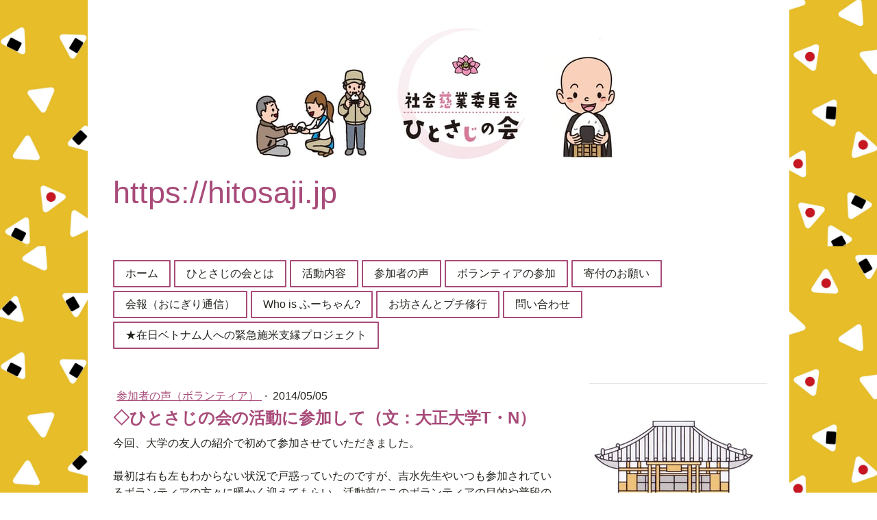

--- FILE ---
content_type: text/html; charset=UTF-8
request_url: https://www.hitosaji.jp/2014/05/05/%E3%81%B2%E3%81%A8%E3%81%95%E3%81%98%E3%81%AE%E4%BC%9A%E3%81%AE%E6%B4%BB%E5%8B%95%E3%81%AB%E5%8F%82%E5%8A%A0%E3%81%97%E3%81%A6-%E6%96%87-%E5%A4%A7%E6%AD%A3%E5%A4%A7%E5%AD%A6t-n/
body_size: 14570
content:
<!DOCTYPE html>
<html lang="ja-JP"><head>
    <meta charset="utf-8"/>
    <link rel="dns-prefetch preconnect" href="https://u.jimcdn.com/" crossorigin="anonymous"/>
<link rel="dns-prefetch preconnect" href="https://assets.jimstatic.com/" crossorigin="anonymous"/>
<link rel="dns-prefetch preconnect" href="https://image.jimcdn.com" crossorigin="anonymous"/>
<link rel="dns-prefetch preconnect" href="https://fonts.jimstatic.com" crossorigin="anonymous"/>
<meta name="viewport" content="width=device-width, initial-scale=1"/>
<meta http-equiv="X-UA-Compatible" content="IE=edge"/>
<meta name="description" content=""/>
<meta name="robots" content="index, follow, archive"/>
<meta property="st:section" content=""/>
<meta name="generator" content="Jimdo Creator"/>
<meta name="twitter:title" content="◇ひとさじの会の活動に参加して（文：大正大学T・N）"/>
<meta name="twitter:description" content="今回、大学の友人の紹介で初めて参加させていただきました。 最初は右も左もわからない状況で戸惑っていたのですが、吉水先生やいつも参加されているボランティアの方々に暖かく迎えてもらい、活動前にこのボランティアの目的や普段の活動の様子を丁寧に教えていただいたおかげで、ボランティアスタッフの一員としての自覚が芽生え責任を持って活動できました。 吉水先生、ボランティアの皆さんありがとうございました。 私は、山谷地区を担当しました。 印象的だったのは、路上生活者の方々が私達とコミュニケーションをするときに申し訳なさそうに対応する人が多かったのが印象的でした。 おにぎりを配ると『ありがとうございます』と頭を下げる人が多く、希望者制の薬を配るときもこちらから体調に関する質問をすることで申し訳なさそうに薬が必要だと申し出るといったながれがほとんどでした。 この出来事から路上生活者の方々は、私たちよりも世間に気を遣って生きているのではないかと感じました。 メディアでの報道から路上生活者の支援は、食料や服を配るだけだと思っていましたが、今回の活動を通じて本当に必要なのは路上生活者の方ひとりひとりとコミュニケーションをとりその人に合った、支援のかたちに結びつけることが大切だと肌で感じました。 次にボランティアに参加する際には、ちょっとした仕草や顔の表情を見逃さず、支援まではいかなくても、コミュニケーションを通じて気軽に路上生活者の方の思いが吐けるような環境にできたらと思います。"/>
<meta name="twitter:card" content="summary_large_image"/>
<meta property="og:url" content="https://www.hitosaji.jp/2014/05/05/%E3%81%B2%E3%81%A8%E3%81%95%E3%81%98%E3%81%AE%E4%BC%9A%E3%81%AE%E6%B4%BB%E5%8B%95%E3%81%AB%E5%8F%82%E5%8A%A0%E3%81%97%E3%81%A6-%E6%96%87-%E5%A4%A7%E6%AD%A3%E5%A4%A7%E5%AD%A6t-n/"/>
<meta property="og:title" content="◇ひとさじの会の活動に参加して（文：大正大学T・N）"/>
<meta property="og:description" content="今回、大学の友人の紹介で初めて参加させていただきました。 最初は右も左もわからない状況で戸惑っていたのですが、吉水先生やいつも参加されているボランティアの方々に暖かく迎えてもらい、活動前にこのボランティアの目的や普段の活動の様子を丁寧に教えていただいたおかげで、ボランティアスタッフの一員としての自覚が芽生え責任を持って活動できました。 吉水先生、ボランティアの皆さんありがとうございました。 私は、山谷地区を担当しました。 印象的だったのは、路上生活者の方々が私達とコミュニケーションをするときに申し訳なさそうに対応する人が多かったのが印象的でした。 おにぎりを配ると『ありがとうございます』と頭を下げる人が多く、希望者制の薬を配るときもこちらから体調に関する質問をすることで申し訳なさそうに薬が必要だと申し出るといったながれがほとんどでした。 この出来事から路上生活者の方々は、私たちよりも世間に気を遣って生きているのではないかと感じました。 メディアでの報道から路上生活者の支援は、食料や服を配るだけだと思っていましたが、今回の活動を通じて本当に必要なのは路上生活者の方ひとりひとりとコミュニケーションをとりその人に合った、支援のかたちに結びつけることが大切だと肌で感じました。 次にボランティアに参加する際には、ちょっとした仕草や顔の表情を見逃さず、支援まではいかなくても、コミュニケーションを通じて気軽に路上生活者の方の思いが吐けるような環境にできたらと思います。"/>
<meta property="og:type" content="article"/>
<meta property="og:locale" content="ja_JP"/>
<meta property="og:site_name" content="hitosajinokai ページ！"/>
<meta name="twitter:image" content="https://image.jimcdn.com/cdn-cgi/image//app/cms/storage/image/path/s2668e774aa903a7f/backgroundarea/ie8b1213ebf6c4c47/version/1569563500/image.jpg"/>
<meta property="og:image" content="https://image.jimcdn.com/cdn-cgi/image//app/cms/storage/image/path/s2668e774aa903a7f/backgroundarea/ie8b1213ebf6c4c47/version/1569563500/image.jpg"/>
<meta property="og:image:width" content="2000"/>
<meta property="og:image:height" content="1500"/>
<meta property="og:image:secure_url" content="https://image.jimcdn.com/cdn-cgi/image//app/cms/storage/image/path/s2668e774aa903a7f/backgroundarea/ie8b1213ebf6c4c47/version/1569563500/image.jpg"/>
<meta property="article:published_time" content="2014-05-05 10:33:00"/><title>◇ひとさじの会の活動に参加して（文：大正大学T・N） - hitosajinokai ページ！</title>
<link rel="icon" type="image/png" href="[data-uri]"/>
    <link rel="alternate" type="application/rss+xml" title="ブログ" href="https://www.hitosaji.jp/rss/blog"/>    
<link rel="canonical" href="https://www.hitosaji.jp/2014/05/05/ひとさじの会の活動に参加して-文-大正大学t-n/"/>

        <script src="https://assets.jimstatic.com/ckies.js.865e7e29143a563466bd.js"></script>

        <script src="https://assets.jimstatic.com/cookieControl.js.05068c522913fc506a64.js"></script>
    <script>window.CookieControlSet.setToNormal();</script>

    <style>html,body{margin:0}.hidden{display:none}.n{padding:5px}#cc-website-title a {text-decoration: none}.cc-m-image-align-1{text-align:left}.cc-m-image-align-2{text-align:right}.cc-m-image-align-3{text-align:center}</style>

        <link href="https://u.jimcdn.com/cms/o/s2668e774aa903a7f/layout/dm_210f735c306e15217b01874aabab0f96/css/layout.css?t=1580059273" rel="stylesheet" type="text/css" id="jimdo_layout_css"/>
<script>     /* <![CDATA[ */     /*!  loadCss [c]2014 @scottjehl, Filament Group, Inc.  Licensed MIT */     window.loadCSS = window.loadCss = function(e,n,t){var r,l=window.document,a=l.createElement("link");if(n)r=n;else{var i=(l.body||l.getElementsByTagName("head")[0]).childNodes;r=i[i.length-1]}var o=l.styleSheets;a.rel="stylesheet",a.href=e,a.media="only x",r.parentNode.insertBefore(a,n?r:r.nextSibling);var d=function(e){for(var n=a.href,t=o.length;t--;)if(o[t].href===n)return e.call(a);setTimeout(function(){d(e)})};return a.onloadcssdefined=d,d(function(){a.media=t||"all"}),a};     window.onloadCSS = function(n,o){n.onload=function(){n.onload=null,o&&o.call(n)},"isApplicationInstalled"in navigator&&"onloadcssdefined"in n&&n.onloadcssdefined(o)}     /* ]]> */ </script>     <script>
// <![CDATA[
onloadCSS(loadCss('https://assets.jimstatic.com/web.css.0732c147b7adfbb7c932a67d78765812.css') , function() {
    this.id = 'jimdo_web_css';
});
// ]]>
</script>
<link href="https://assets.jimstatic.com/web.css.0732c147b7adfbb7c932a67d78765812.css" rel="preload" as="style"/>
<noscript>
<link href="https://assets.jimstatic.com/web.css.0732c147b7adfbb7c932a67d78765812.css" rel="stylesheet"/>
</noscript>
    <script>
    //<![CDATA[
        var jimdoData = {"isTestserver":false,"isLcJimdoCom":false,"isJimdoHelpCenter":false,"isProtectedPage":false,"cstok":"52b10f8e80f130b703767ab7835860e62e3e8b3b","cacheJsKey":"0ba5092ae053dfe2d8f882d5bc69346e6cd6ba39","cacheCssKey":"0ba5092ae053dfe2d8f882d5bc69346e6cd6ba39","cdnUrl":"https:\/\/assets.jimstatic.com\/","minUrl":"https:\/\/assets.jimstatic.com\/app\/cdn\/min\/file\/","authUrl":"https:\/\/a.jimdo.com\/","webPath":"https:\/\/www.hitosaji.jp\/","appUrl":"https:\/\/a.jimdo.com\/","cmsLanguage":"ja_JP","isFreePackage":false,"mobile":false,"isDevkitTemplateUsed":true,"isTemplateResponsive":true,"websiteId":"s2668e774aa903a7f","pageId":1674697650,"packageId":2,"shop":{"deliveryTimeTexts":{"1":"\u304a\u5c4a\u3051\u65e5\u6570\uff1a1~3\u65e5","2":"\u304a\u5c4a\u3051\u65e5\u6570\uff1a3~5\u65e5","3":"\u304a\u5c4a\u3051\u65e5\u6570\uff1a5~8\u65e5"},"checkoutButtonText":"\u8cfc\u5165","isReady":false,"currencyFormat":{"pattern":"\u00a4#,##0","convertedPattern":"$#,##0","symbols":{"GROUPING_SEPARATOR":",","DECIMAL_SEPARATOR":".","CURRENCY_SYMBOL":"\uffe5"}},"currencyLocale":"ja_JP"},"tr":{"gmap":{"searchNotFound":"\u5165\u529b\u3055\u308c\u305f\u4f4f\u6240\u306f\u5b58\u5728\u3057\u306a\u3044\u304b\u3001\u898b\u3064\u3051\u308b\u3053\u3068\u304c\u3067\u304d\u307e\u305b\u3093\u3067\u3057\u305f\u3002","routeNotFound":"\u30eb\u30fc\u30c8\u304c\u8a08\u7b97\u3067\u304d\u307e\u305b\u3093\u3067\u3057\u305f\u3002\u76ee\u7684\u5730\u304c\u9060\u3059\u304e\u308b\u304b\u660e\u78ba\u3067\u306f\u306a\u3044\u53ef\u80fd\u6027\u304c\u3042\u308a\u307e\u3059\u3002"},"shop":{"checkoutSubmit":{"next":"\u6b21\u3078","wait":"\u304a\u5f85\u3061\u304f\u3060\u3055\u3044"},"paypalError":"\u30a8\u30e9\u30fc\u304c\u767a\u751f\u3057\u307e\u3057\u305f\u3002\u518d\u5ea6\u304a\u8a66\u3057\u304f\u3060\u3055\u3044\u3002","cartBar":"\u30b7\u30e7\u30c3\u30d4\u30f3\u30b0\u30ab\u30fc\u30c8\u3092\u78ba\u8a8d","maintenance":"\u7533\u3057\u8a33\u3054\u3056\u3044\u307e\u305b\u3093\u3001\u30e1\u30f3\u30c6\u30ca\u30f3\u30b9\u4e2d\u306e\u305f\u3081\u4e00\u6642\u7684\u306b\u30b7\u30e7\u30c3\u30d7\u304c\u5229\u7528\u3067\u304d\u307e\u305b\u3093\u3002\u3054\u8ff7\u60d1\u3092\u304a\u304b\u3051\u3057\u7533\u3057\u8a33\u3054\u3056\u3044\u307e\u305b\u3093\u304c\u3001\u304a\u6642\u9593\u3092\u3042\u3051\u3066\u518d\u5ea6\u304a\u8a66\u3057\u304f\u3060\u3055\u3044\u3002","addToCartOverlay":{"productInsertedText":"\u30ab\u30fc\u30c8\u306b\u5546\u54c1\u304c\u8ffd\u52a0\u3055\u308c\u307e\u3057\u305f","continueShoppingText":"\u8cb7\u3044\u7269\u3092\u7d9a\u3051\u308b","reloadPageText":"\u66f4\u65b0"},"notReadyText":"\u3053\u3061\u3089\u306e\u30b7\u30e7\u30c3\u30d7\u306f\u73fe\u5728\u6e96\u5099\u4e2d\u306e\u305f\u3081\u3054\u5229\u7528\u3044\u305f\u3060\u3051\u307e\u305b\u3093\u3002\u30b7\u30e7\u30c3\u30d7\u30aa\u30fc\u30ca\u30fc\u306f\u4ee5\u4e0b\u3092\u3054\u78ba\u8a8d\u304f\u3060\u3055\u3044\u3002https:\/\/help.jimdo.com\/hc\/ja\/articles\/115005521583","numLeftText":"\u73fe\u5728\u3053\u306e\u5546\u54c1\u306f {:num} \u307e\u3067\u8cfc\u5165\u3067\u304d\u307e\u3059\u3002","oneLeftText":"\u3053\u306e\u5546\u54c1\u306e\u5728\u5eab\u306f\u6b8b\u308a1\u70b9\u3067\u3059"},"common":{"timeout":"\u30a8\u30e9\u30fc\u304c\u767a\u751f\u3044\u305f\u3057\u307e\u3057\u305f\u3002\u5f8c\u307b\u3069\u518d\u5b9f\u884c\u3057\u3066\u304f\u3060\u3055\u3044\u3002"},"form":{"badRequest":"\u30a8\u30e9\u30fc\u304c\u767a\u751f\u3057\u307e\u3057\u305f\u3002\u5f8c\u307b\u3069\u6539\u3081\u3066\u304a\u8a66\u3057\u304f\u3060\u3055\u3044\u3002"}},"jQuery":"jimdoGen002","isJimdoMobileApp":false,"bgConfig":{"id":42294050,"type":"picture","options":{"fixed":true},"images":[{"id":6440194350,"url":"https:\/\/image.jimcdn.com\/cdn-cgi\/image\/\/app\/cms\/storage\/image\/path\/s2668e774aa903a7f\/backgroundarea\/ie8b1213ebf6c4c47\/version\/1569563500\/image.jpg","altText":""}]},"bgFullscreen":null,"responsiveBreakpointLandscape":767,"responsiveBreakpointPortrait":480,"copyableHeadlineLinks":false,"tocGeneration":false,"googlemapsConsoleKey":false,"loggingForAnalytics":false,"loggingForPredefinedPages":false,"isFacebookPixelIdEnabled":false,"userAccountId":"09746059-bc4e-4ffb-bd7a-0d6ca4d97029","dmp":{"typesquareFontApiKey":"4L6CCYWjET8%3D","typesquareFontApiScriptUrl":"\/\/code.typesquare.com\/static\/4L6CCYWjET8%253D\/ts105.js","typesquareFontsAvailable":true}};
    // ]]>
</script>

     <script> (function(window) { 'use strict'; var regBuff = window.__regModuleBuffer = []; var regModuleBuffer = function() { var args = [].slice.call(arguments); regBuff.push(args); }; if (!window.regModule) { window.regModule = regModuleBuffer; } })(window); </script>
    <script src="https://assets.jimstatic.com/web.js.9116b46b92b1358798e9.js" async="true"></script>
    <script src="https://assets.jimstatic.com/at.js.f382a7177e7e5639d628.js"></script>

<style type="text/css">
/*<![CDATA[*/

/*]]>*/
</style>

    

</head>

<body class="body cc-page cc-page-blog j-m-gallery-styles j-m-video-styles j-m-hr-styles j-m-header-styles j-m-text-styles j-m-emotionheader-styles j-m-htmlCode-styles j-m-rss-styles j-m-form-styles-disabled j-m-table-styles j-m-textWithImage-styles j-m-downloadDocument-styles j-m-imageSubtitle-styles j-m-flickr-styles j-m-googlemaps-styles j-m-blogSelection-styles-disabled j-m-comment-styles j-m-jimdo-styles j-m-profile-styles j-m-guestbook-styles j-m-promotion-styles j-m-twitter-styles j-m-hgrid-styles j-m-shoppingcart-styles j-m-catalog-styles j-m-product-styles-disabled j-m-facebook-styles j-m-sharebuttons-styles j-m-formnew-styles-disabled j-m-callToAction-styles j-m-turbo-styles j-m-spacing-styles j-m-googleplus-styles j-m-dummy-styles j-m-search-styles j-m-booking-styles j-m-socialprofiles-styles j-footer-styles cc-pagemode-default cc-content-parent" id="page-1674697650">

<div id="cc-inner" class="cc-content-parent">

    <!-- _mobile-navigation.sass -->
    <input type="checkbox" id="jtpl-mobile-navigation__checkbox" class="jtpl-mobile-navigation__checkbox"/><!-- END _mobile-navigation.sass --><!-- _main.sass --><div class="jtpl-main cc-content-parent">

      <!-- background-area -->
        <div class="jtpl-background-area" background-area=""></div>
      <!-- END background-area -->

      <div class="jtpl-main__inner content-options-box alignment-options navigation-content-colors cc-content-parent">

        <!-- _header.sass -->
        <header class="jtpl-header"><div class="jtpl-logo">
            <div id="cc-website-logo" class="cc-single-module-element"><div id="cc-m-9930388450" class="j-module n j-imageSubtitle"><div class="cc-m-image-container"><figure class="cc-imagewrapper cc-m-image-align-3">
<a href="https://www.hitosaji.jp/" target="_self"><img srcset="https://image.jimcdn.com/cdn-cgi/image/width=320%2Cheight=10000%2Cfit=contain%2Cformat=jpg%2C/app/cms/storage/image/path/s2668e774aa903a7f/image/ie5cf84379e52c8ee/version/1644578702/image.jpg 320w, https://image.jimcdn.com/cdn-cgi/image/width=618%2Cheight=10000%2Cfit=contain%2Cformat=jpg%2C/app/cms/storage/image/path/s2668e774aa903a7f/image/ie5cf84379e52c8ee/version/1644578702/image.jpg 618w, https://image.jimcdn.com/cdn-cgi/image/width=640%2Cheight=10000%2Cfit=contain%2Cformat=jpg%2C/app/cms/storage/image/path/s2668e774aa903a7f/image/ie5cf84379e52c8ee/version/1644578702/image.jpg 640w, https://image.jimcdn.com/cdn-cgi/image/width=960%2Cheight=10000%2Cfit=contain%2Cformat=jpg%2C/app/cms/storage/image/path/s2668e774aa903a7f/image/ie5cf84379e52c8ee/version/1644578702/image.jpg 960w, https://image.jimcdn.com/cdn-cgi/image/width=1236%2Cheight=10000%2Cfit=contain%2Cformat=jpg%2C/app/cms/storage/image/path/s2668e774aa903a7f/image/ie5cf84379e52c8ee/version/1644578702/image.jpg 1236w" sizes="(min-width: 618px) 618px, 100vw" id="cc-m-imagesubtitle-image-9930388450" src="https://image.jimcdn.com/cdn-cgi/image/width=618%2Cheight=10000%2Cfit=contain%2Cformat=jpg%2C/app/cms/storage/image/path/s2668e774aa903a7f/image/ie5cf84379e52c8ee/version/1644578702/image.jpg" alt="hitosajinokai ページ！" class="" data-src-width="3586" data-src-height="1179" data-src="https://image.jimcdn.com/cdn-cgi/image/width=618%2Cheight=10000%2Cfit=contain%2Cformat=jpg%2C/app/cms/storage/image/path/s2668e774aa903a7f/image/ie5cf84379e52c8ee/version/1644578702/image.jpg" data-image-id="6440151550"/></a>    

</figure>
</div>
<div class="cc-clear"></div>
<script id="cc-m-reg-9930388450">// <![CDATA[

    window.regModule("module_imageSubtitle", {"data":{"imageExists":true,"hyperlink":"","hyperlink_target":"_blank","hyperlinkAsString":"","pinterest":"0","id":9930388450,"widthEqualsContent":"1","resizeWidth":"618","resizeHeight":204},"id":9930388450});
// ]]>
</script></div></div>
          </div>
          <div class="jtpl-title">
            <div id="cc-website-title" class="cc-single-module-element"><div id="cc-m-9932308850" class="j-module n j-header"><a href="https://www.hitosaji.jp/"><span class="cc-within-single-module-element j-website-title-content" id="cc-m-header-9932308850">https://hitosaji.jp</span></a></div></div>
          </div>
        </header><!-- END _header.sass --><!-- _navigation.sass --><nav class="jtpl-navigation navigation-colors navigation-alignment border-options"><div data-container="navigation"><div class="j-nav-variant-nested"><ul class="cc-nav-level-0 j-nav-level-0"><li id="cc-nav-view-1667607850" class="jmd-nav__list-item-0"><a href="/" data-link-title="ホーム">ホーム</a></li><li id="cc-nav-view-1672825950" class="jmd-nav__list-item-0 j-nav-has-children"><a href="/ひとさじの会とは/" data-link-title="ひとさじの会とは">ひとさじの会とは</a><span data-navi-toggle="cc-nav-view-1672825950" class="jmd-nav__toggle-button"></span></li><li id="cc-nav-view-1672826050" class="jmd-nav__list-item-0 j-nav-has-children"><a href="/活動内容/" data-link-title="活動内容">活動内容</a><span data-navi-toggle="cc-nav-view-1672826050" class="jmd-nav__toggle-button"></span></li><li id="cc-nav-view-1672827150" class="jmd-nav__list-item-0 j-nav-has-children"><a href="/参加者の声/" data-link-title="参加者の声">参加者の声</a><span data-navi-toggle="cc-nav-view-1672827150" class="jmd-nav__toggle-button"></span></li><li id="cc-nav-view-1672826150" class="jmd-nav__list-item-0"><a href="/ボランティアの参加/" data-link-title="ボランティアの参加">ボランティアの参加</a></li><li id="cc-nav-view-1672826250" class="jmd-nav__list-item-0"><a href="/寄付のお願い/" data-link-title="寄付のお願い">寄付のお願い</a></li><li id="cc-nav-view-1674524350" class="jmd-nav__list-item-0"><a href="/会報-おにぎり通信/" data-link-title="会報（おにぎり通信）">会報（おにぎり通信）</a></li><li id="cc-nav-view-1672826350" class="jmd-nav__list-item-0"><a href="/who-is-ふーちゃん/" data-link-title="Who is ふーちゃん?">Who is ふーちゃん?</a></li><li id="cc-nav-view-1672826450" class="jmd-nav__list-item-0 j-nav-has-children"><a href="/お坊さんとプチ修行/" data-link-title="お坊さんとプチ修行">お坊さんとプチ修行</a><span data-navi-toggle="cc-nav-view-1672826450" class="jmd-nav__toggle-button"></span></li><li id="cc-nav-view-1691496150" class="jmd-nav__list-item-0"><a href="/問い合わせ/" data-link-title="問い合わせ">問い合わせ</a></li><li id="cc-nav-view-1682467550" class="jmd-nav__list-item-0"><a href="/在日ベトナム人への緊急施米支縁プロジェクト/" data-link-title="★在日ベトナム人への緊急施米支縁プロジェクト">★在日ベトナム人への緊急施米支縁プロジェクト</a></li></ul></div></div>
        </nav><!-- END _navigation.sass --><!-- _mobile-navigation.sass PART 1/2 --><label for="jtpl-mobile-navigation__checkbox" class="jtpl-mobile-navigation__label">
          <span class="jtpl-mobile-navigation__borders content-options__contrast-black-white"></span>
        </label>
        <!-- END _mobile-navigation.sass PART 1/2 -->

        <!-- _section.sass -->
        <section class="jtpl-section content-options-inner cc-content-parent"><div class="jtpl-section__main cc-content-parent">
            <div id="content_area" data-container="content"><div id="content_start"></div>
        <article class="j-blog"><div class="n j-blog-meta j-blog-post--header">
    <div class="j-text j-module n">
                    <a href="https://www.hitosaji.jp/参加者の声/参加者の声-ボランティア/" class="j-blog-post--category">
                参加者の声（ボランティア）            </a>
         ·         <span class="j-text j-blog-post--date">
            2014/05/05        </span>
    </div>
    <h1 class="j-blog-header j-blog-headline j-blog-post--headline">◇ひとさじの会の活動に参加して（文：大正大学T・N）</h1>
</div>
<div class="post j-blog-content">
        <div id="cc-matrix-2332899350"><div id="cc-m-10014085850" class="j-module n j-text "><div class="Entry">
    今回、大学の友人の紹介で初めて参加させていただきました。
</div>

<p>
     
</p>

<p>
    最初は右も左もわからない状況で戸惑っていたのですが、吉水先生やいつも参加されているボランティアの方々に暖かく迎えてもらい、活動前にこのボランティアの目的や普段の活動の様子を丁寧に教えていただいたおかげで、ボランティアスタッフの一員としての自覚が芽生え責任を持って活動できました。
</p>

<p>
     
</p>

<p>
    吉水先生、ボランティアの皆さんありがとうございました。
</p>

<p>
     
</p>

<p>
    私は、山谷地区を担当しました。
</p>

<p>
     
</p>

<p>
    印象的だったのは、路上生活者の方々が私達とコミュニケーションをするときに申し訳なさそうに対応する人が多かったのが印象的でした。
</p>

<p>
     
</p>

<p>
    おにぎりを配ると『ありがとうございます』と頭を下げる人が多く、希望者制の薬を配るときもこちらから体調に関する質問をすることで申し訳なさそうに薬が必要だと申し出るといったながれがほとんどでした。
</p>

<p>
     
</p>

<p>
    この出来事から路上生活者の方々は、私たちよりも世間に気を遣って生きているのではないかと感じました。
</p>

<p>
    　
</p>

<p>
    メディアでの報道から路上生活者の支援は、食料や服を配るだけだと思っていましたが、今回の活動を通じて本当に必要なのは路上生活者の方ひとりひとりとコミュニケーションをとりその人に合った、支援のかたちに結びつけることが大切だと肌で感じました。
</p>

<p>
     
</p>

<p>
    次にボランティアに参加する際には、ちょっとした仕草や顔の表情を見逃さず、支援まではいかなくても、コミュニケーションを通じて気軽に路上生活者の方の思いが吐けるような環境にできたらと思います。   
</p></div></div>
        </div><div class="j-module n j-text j-blog-post--tags-wrapper"><span class="j-blog-post--tags--template" style="display: none;"><a class="j-blog-post--tag" href="https://www.hitosaji.jp/参加者の声/?tag=tagPlaceholder">tagPlaceholder</a></span><span class="j-blog-post--tags-label" style="display: none;">カテゴリ：</span> <span class="j-blog-post--tags-list"></span></div><div class="n" id="flexsocialbuttons">
<div class="cc-sharebuttons-element cc-sharebuttons-size-32 cc-sharebuttons-style-colored cc-sharebuttons-design-square cc-sharebuttons-align-left">


    <a class="cc-sharebuttons-facebook" href="http://www.facebook.com/sharer.php?u=https://www.hitosaji.jp/2014/05/05/%E3%81%B2%E3%81%A8%E3%81%95%E3%81%98%E3%81%AE%E4%BC%9A%E3%81%AE%E6%B4%BB%E5%8B%95%E3%81%AB%E5%8F%82%E5%8A%A0%E3%81%97%E3%81%A6-%E6%96%87-%E5%A4%A7%E6%AD%A3%E5%A4%A7%E5%AD%A6t-n/&amp;t=%E2%97%87%E3%81%B2%E3%81%A8%E3%81%95%E3%81%98%E3%81%AE%E4%BC%9A%E3%81%AE%E6%B4%BB%E5%8B%95%E3%81%AB%E5%8F%82%E5%8A%A0%E3%81%97%E3%81%A6%EF%BC%88%E6%96%87%EF%BC%9A%E5%A4%A7%E6%AD%A3%E5%A4%A7%E5%AD%A6T%E3%83%BBN%EF%BC%89" title="Facebook" target="_blank"></a><a class="cc-sharebuttons-x" href="https://x.com/share?text=%E2%97%87%E3%81%B2%E3%81%A8%E3%81%95%E3%81%98%E3%81%AE%E4%BC%9A%E3%81%AE%E6%B4%BB%E5%8B%95%E3%81%AB%E5%8F%82%E5%8A%A0%E3%81%97%E3%81%A6%EF%BC%88%E6%96%87%EF%BC%9A%E5%A4%A7%E6%AD%A3%E5%A4%A7%E5%AD%A6T%E3%83%BBN%EF%BC%89&amp;url=https%3A%2F%2Fwww.hitosaji.jp%2F2014%2F05%2F05%2F%25E3%2581%25B2%25E3%2581%25A8%25E3%2581%2595%25E3%2581%2598%25E3%2581%25AE%25E4%25BC%259A%25E3%2581%25AE%25E6%25B4%25BB%25E5%258B%2595%25E3%2581%25AB%25E5%258F%2582%25E5%258A%25A0%25E3%2581%2597%25E3%2581%25A6-%25E6%2596%2587-%25E5%25A4%25A7%25E6%25AD%25A3%25E5%25A4%25A7%25E5%25AD%25A6t-n%2F" title="X" target="_blank"></a>

</div>
</div></article>
        </div>
          </div>
          <aside class="jtpl-section__aside"><!-- _subnavigation.sass --><nav class="jtpl-subnavigation subnavigation-colors"><div data-container="navigation"><div class="j-nav-variant-nested"></div></div>
            </nav><!-- END _subnavigation.sass --><div class="jtpl-sidebar">
              <div data-container="sidebar"><div id="cc-matrix-2305153750"><div id="cc-m-10011196650" class="j-module n j-imageSubtitle "><figure class="cc-imagewrapper cc-m-image-align-1">
<img srcset="https://image.jimcdn.com/cdn-cgi/image/width=239%2Cheight=10000%2Cfit=contain%2Cformat=jpg%2C/app/cms/storage/image/path/s2668e774aa903a7f/image/i5539125d6e32475f/version/1579681416/image.jpg 239w, https://image.jimcdn.com/cdn-cgi/image/width=320%2Cheight=10000%2Cfit=contain%2Cformat=jpg%2C/app/cms/storage/image/path/s2668e774aa903a7f/image/i5539125d6e32475f/version/1579681416/image.jpg 320w, https://image.jimcdn.com/cdn-cgi/image//app/cms/storage/image/path/s2668e774aa903a7f/image/i5539125d6e32475f/version/1579681416/image.jpg 374w" sizes="(min-width: 239px) 239px, 100vw" id="cc-m-imagesubtitle-image-10011196650" src="https://image.jimcdn.com/cdn-cgi/image/width=239%2Cheight=10000%2Cfit=contain%2Cformat=jpg%2C/app/cms/storage/image/path/s2668e774aa903a7f/image/i5539125d6e32475f/version/1579681416/image.jpg" alt="" class="" data-src-width="374" data-src-height="209" data-src="https://image.jimcdn.com/cdn-cgi/image/width=239%2Cheight=10000%2Cfit=contain%2Cformat=jpg%2C/app/cms/storage/image/path/s2668e774aa903a7f/image/i5539125d6e32475f/version/1579681416/image.jpg" data-image-id="6479453750"/>    

</figure>

<div class="cc-clear"></div>
<script id="cc-m-reg-10011196650">// <![CDATA[

    window.regModule("module_imageSubtitle", {"data":{"imageExists":true,"hyperlink":"","hyperlink_target":"","hyperlinkAsString":"","pinterest":"0","id":10011196650,"widthEqualsContent":"0","resizeWidth":"239","resizeHeight":134},"id":10011196650});
// ]]>
</script></div><div id="cc-m-9930387950" class="j-module n j-hgrid ">    <div class="cc-m-hgrid-column" style="width: 78.46%;">
        <div id="cc-matrix-2305154150"><div id="cc-m-9930388150" class="j-module n j-text "><p>
    任意団体
</p>

<p>
    社会慈業委員会
</p>

<p>
    ひとさじの会
</p>

<p>
    〒111-0022
</p>

<p>
    東京都台東区清川1-8-11
</p>

<p>
    光照院内
</p>

<p>
    E-mail: 
</p>

<p>
    hitosajinokai@gmail.com
</p></div></div>    </div>
            <div class="cc-m-hgrid-separator" data-display="cms-only"><div></div></div>
        <div class="cc-m-hgrid-column last" style="width: 19.53%;">
        <div id="cc-matrix-2305154250"><div id="cc-m-9930388250" class="j-module n j-sharebuttons ">
<div class="cc-sharebuttons-element cc-sharebuttons-size-32 cc-sharebuttons-style-colored cc-sharebuttons-design-square cc-sharebuttons-align-center">


    <a class="cc-sharebuttons-facebook" href="http://www.facebook.com/sharer.php?u=https://www.hitosaji.jp/2014/05/05/%E3%81%B2%E3%81%A8%E3%81%95%E3%81%98%E3%81%AE%E4%BC%9A%E3%81%AE%E6%B4%BB%E5%8B%95%E3%81%AB%E5%8F%82%E5%8A%A0%E3%81%97%E3%81%A6-%E6%96%87-%E5%A4%A7%E6%AD%A3%E5%A4%A7%E5%AD%A6t-n/&amp;t=%E2%97%87%E3%81%B2%E3%81%A8%E3%81%95%E3%81%98%E3%81%AE%E4%BC%9A%E3%81%AE%E6%B4%BB%E5%8B%95%E3%81%AB%E5%8F%82%E5%8A%A0%E3%81%97%E3%81%A6%EF%BC%88%E6%96%87%EF%BC%9A%E5%A4%A7%E6%AD%A3%E5%A4%A7%E5%AD%A6T%E3%83%BBN%EF%BC%89" title="Facebook" target="_blank"></a><a class="cc-sharebuttons-x" href="https://x.com/share?text=%E2%97%87%E3%81%B2%E3%81%A8%E3%81%95%E3%81%98%E3%81%AE%E4%BC%9A%E3%81%AE%E6%B4%BB%E5%8B%95%E3%81%AB%E5%8F%82%E5%8A%A0%E3%81%97%E3%81%A6%EF%BC%88%E6%96%87%EF%BC%9A%E5%A4%A7%E6%AD%A3%E5%A4%A7%E5%AD%A6T%E3%83%BBN%EF%BC%89&amp;url=https%3A%2F%2Fwww.hitosaji.jp%2F2014%2F05%2F05%2F%25E3%2581%25B2%25E3%2581%25A8%25E3%2581%2595%25E3%2581%2598%25E3%2581%25AE%25E4%25BC%259A%25E3%2581%25AE%25E6%25B4%25BB%25E5%258B%2595%25E3%2581%25AB%25E5%258F%2582%25E5%258A%25A0%25E3%2581%2597%25E3%2581%25A6-%25E6%2596%2587-%25E5%25A4%25A7%25E6%25AD%25A3%25E5%25A4%25A7%25E5%25AD%25A6t-n%2F" title="X" target="_blank"></a>

</div>
</div></div>    </div>
    
<div class="cc-m-hgrid-overlay" data-display="cms-only"></div>

<br class="cc-clear"/>

</div></div></div>
            </div>
          </aside></section><!-- END _section.sass --><!-- _footer.sass --><footer class="jtpl-footer footer-options"><div class="jtpl-footer__inner">
            <div id="contentfooter" data-container="footer">

    
    <div class="j-meta-links">
        <a href="/about/">概要</a> | <a href="//www.hitosaji.jp/j/privacy">プライバシーポリシー</a> | <a id="cookie-policy" href="javascript:window.CookieControl.showCookieSettings();">Cookie ポリシー</a> | <a href="/sitemap/">サイトマップ</a>    </div>

    <div class="j-admin-links">
            
    <span class="loggedout">
        <a rel="nofollow" id="login" href="/login">ログイン</a>
    </span>

<span class="loggedin">
    <a rel="nofollow" id="logout" target="_top" href="https://cms.e.jimdo.com/app/cms/logout.php">
        ログアウト    </a>
    |
    <a rel="nofollow" id="edit" target="_top" href="https://a.jimdo.com/app/auth/signin/jumpcms/?page=1674697650">編集</a>
</span>
        </div>

    
</div>

          </div>
        </footer><!-- END _footer.sass --><!-- _cart.sass --><div class="jtpl-cart">
          <div class="jtpl-cart__inner alignment-options">
            
          </div>
        </div>
        <!-- END _cart.sass -->

      </div>

      <!-- _mobile-navigation.sass PART 2/2 -->
      <nav class="jtpl-mobile-navigation navigation-colors"><div data-container="navigation"><div class="j-nav-variant-nested"><ul class="cc-nav-level-0 j-nav-level-0"><li id="cc-nav-view-1667607850" class="jmd-nav__list-item-0"><a href="/" data-link-title="ホーム">ホーム</a></li><li id="cc-nav-view-1672825950" class="jmd-nav__list-item-0 j-nav-has-children"><a href="/ひとさじの会とは/" data-link-title="ひとさじの会とは">ひとさじの会とは</a><span data-navi-toggle="cc-nav-view-1672825950" class="jmd-nav__toggle-button"></span><ul class="cc-nav-level-1 j-nav-level-1"><li id="cc-nav-view-1674571750" class="jmd-nav__list-item-1"><a href="/ひとさじの会とは/ひとさじの会とは/" data-link-title="ひとさじの会とは">ひとさじの会とは</a></li><li id="cc-nav-view-1672826850" class="jmd-nav__list-item-1"><a href="/ひとさじの会とは/設立趣意/" data-link-title="設立趣意">設立趣意</a></li><li id="cc-nav-view-1672826750" class="jmd-nav__list-item-1"><a href="/ひとさじの会とは/会則/" data-link-title="会則">会則</a></li><li id="cc-nav-view-1672826650" class="jmd-nav__list-item-1"><a href="/ひとさじの会とは/役員名簿/" data-link-title="役員名簿">役員名簿</a></li><li id="cc-nav-view-1674523150" class="jmd-nav__list-item-1"><a href="/ひとさじの会とは/ひとさじの誓い/" data-link-title="ひとさじの誓い">ひとさじの誓い</a></li><li id="cc-nav-view-1672826950" class="jmd-nav__list-item-1"><a href="/ひとさじの会とは/設立までの歩み/" data-link-title="設立までの歩み">設立までの歩み</a></li></ul></li><li id="cc-nav-view-1672826050" class="jmd-nav__list-item-0 j-nav-has-children"><a href="/活動内容/" data-link-title="活動内容">活動内容</a><span data-navi-toggle="cc-nav-view-1672826050" class="jmd-nav__toggle-button"></span><ul class="cc-nav-level-1 j-nav-level-1"><li id="cc-nav-view-1674523850" class="jmd-nav__list-item-1"><a href="/活動内容/炊き出し-配食活動-1/" data-link-title="炊き出し＆配食活動">炊き出し＆配食活動</a></li><li id="cc-nav-view-1667608050" class="jmd-nav__list-item-1"><a href="/活動内容/施米支援活動-お米のおすそ分け/" data-link-title="施米支援活動－お米のおすそ分け">施米支援活動－お米のおすそ分け</a></li><li id="cc-nav-view-1672827050" class="jmd-nav__list-item-1"><a href="/活動内容/葬送支援活動-みんなのお墓/" data-link-title="葬送支援活動－みんなのお墓">葬送支援活動－みんなのお墓</a></li><li id="cc-nav-view-1672828350" class="jmd-nav__list-item-1"><a href="/活動内容/東北被災地支援活動-祈りの道/" data-link-title="東北被災地支援活動－祈りの道">東北被災地支援活動－祈りの道</a></li><li id="cc-nav-view-1674571950" class="jmd-nav__list-item-1"><a href="/活動内容/他団体との協働-りんりんふぇす/" data-link-title="他団体との協働－りんりんふぇす">他団体との協働－りんりんふぇす</a></li></ul></li><li id="cc-nav-view-1672827150" class="jmd-nav__list-item-0 j-nav-has-children"><a href="/参加者の声/" data-link-title="参加者の声">参加者の声</a><span data-navi-toggle="cc-nav-view-1672827150" class="jmd-nav__toggle-button"></span><ul class="cc-nav-level-1 j-nav-level-1"><li id="cc-nav-view-1674673150" class="jmd-nav__list-item-1"><a href="/参加者の声/参加者の声-ボランティア/" data-link-title="参加者の声（ボランティア）">参加者の声（ボランティア）</a></li><li id="cc-nav-view-1674672850" class="jmd-nav__list-item-1"><a href="/参加者の声/活動の報告-スタッフ/" data-link-title="活動の報告（スタッフ）">活動の報告（スタッフ）</a></li><li id="cc-nav-view-1674672950" class="jmd-nav__list-item-1"><a href="/参加者の声/コラム/" data-link-title="コラム">コラム</a></li><li id="cc-nav-view-1674673050" class="jmd-nav__list-item-1"><a href="/参加者の声/為先会の活動/" data-link-title="為先会の活動">為先会の活動</a></li></ul></li><li id="cc-nav-view-1672826150" class="jmd-nav__list-item-0"><a href="/ボランティアの参加/" data-link-title="ボランティアの参加">ボランティアの参加</a></li><li id="cc-nav-view-1672826250" class="jmd-nav__list-item-0"><a href="/寄付のお願い/" data-link-title="寄付のお願い">寄付のお願い</a></li><li id="cc-nav-view-1674524350" class="jmd-nav__list-item-0"><a href="/会報-おにぎり通信/" data-link-title="会報（おにぎり通信）">会報（おにぎり通信）</a></li><li id="cc-nav-view-1672826350" class="jmd-nav__list-item-0"><a href="/who-is-ふーちゃん/" data-link-title="Who is ふーちゃん?">Who is ふーちゃん?</a></li><li id="cc-nav-view-1672826450" class="jmd-nav__list-item-0 j-nav-has-children"><a href="/お坊さんとプチ修行/" data-link-title="お坊さんとプチ修行">お坊さんとプチ修行</a><span data-navi-toggle="cc-nav-view-1672826450" class="jmd-nav__toggle-button"></span><ul class="cc-nav-level-1 j-nav-level-1"><li id="cc-nav-view-1694401250" class="jmd-nav__list-item-1"><a href="/お坊さんとプチ修行/2024年-七日間如法別時念仏のご案内/" data-link-title="【2024年】七日間如法別時念仏のご案内">【2024年】七日間如法別時念仏のご案内</a></li></ul></li><li id="cc-nav-view-1691496150" class="jmd-nav__list-item-0"><a href="/問い合わせ/" data-link-title="問い合わせ">問い合わせ</a></li><li id="cc-nav-view-1682467550" class="jmd-nav__list-item-0"><a href="/在日ベトナム人への緊急施米支縁プロジェクト/" data-link-title="★在日ベトナム人への緊急施米支縁プロジェクト">★在日ベトナム人への緊急施米支縁プロジェクト</a></li></ul></div></div>
      </nav><!-- END _mobile-navigation.sass PART 2/2 -->
</div>
    <!-- END _main.sass -->

  </div>
    <ul class="cc-FloatingButtonBarContainer cc-FloatingButtonBarContainer-left hidden">

                    <!-- scroll to top button -->
            <li class="cc-FloatingButtonBarContainer-button-scroll">
                <a href="javascript:void(0);" title="トップへ戻る">
                    <span>トップへ戻る</span>
                </a>
            </li>
            <script>// <![CDATA[

    window.regModule("common_scrolltotop", []);
// ]]>
</script>    </ul>
    <script type="text/javascript">
//<![CDATA[
addAutomatedTracking('creator.website', track_anon);
//]]>
</script>
    
<div id="loginbox" class="hidden">

    <div id="loginbox-header">

    <a class="cc-close" title="項目を閉じる" href="#">閉じる</a>

    <div class="c"></div>

</div>

<div id="loginbox-content">

        <div id="resendpw"></div>

        <div id="loginboxOuter"></div>
    </div>
</div>
<div id="loginbox-darklayer" class="hidden"></div>
<script>// <![CDATA[

    window.regModule("web_login", {"url":"https:\/\/www.hitosaji.jp\/","pageId":1674697650});
// ]]>
</script>


<div class="cc-individual-cookie-settings" id="cc-individual-cookie-settings" style="display: none" data-nosnippet="true">

</div>
<script>// <![CDATA[

    window.regModule("web_individualCookieSettings", {"categories":[{"type":"NECESSARY","name":"\u5fc5\u9808","description":"\u5fc5\u9808 Cookie \u306f\u5f53\u30db\u30fc\u30e0\u30da\u30fc\u30b8\u306e\u30b5\u30fc\u30d3\u30b9\u63d0\u4f9b\u306e\u305f\u3081\u306b\u5fc5\u8981\u4e0d\u53ef\u6b20\u306a Cookie \u3067\u3059\u3002\u5fc5\u9808 Cookie \u306f\u5f53\u30b5\u30a4\u30c8\u306b\u5e30\u5c5e\u3059\u308b\u30d5\u30a1\u30fc\u30b9\u30c8\u30d1\u30fc\u30c6\u30a3 Cookie \u306b\u5206\u985e\u3055\u308c\u307e\u3059\u3002\u3053\u308c\u306f\u3001\u5fc5\u9808 Cookie \u306b\u4fdd\u5b58\u3055\u308c\u305f\u3059\u3079\u3066\u306e\u30c7\u30fc\u30bf\u306f\u5f53\u30db\u30fc\u30e0\u30da\u30fc\u30b8\u3067\u5229\u7528\u3055\u308c\u308b\u3053\u3068\u3092\u610f\u5473\u3057\u307e\u3059\u3002","required":true,"cookies":[{"key":"cookielaw","name":"Cookie \u6cd5","description":"Cookie \u6cd5\n\n\u3053\u3061\u3089\u306e Cookie \u306f\u5f53 Cookie \u30d0\u30ca\u30fc\u3092\u63b2\u8f09\u3059\u308b\u305f\u3081\u306b\u4f7f\u7528\u3057\u3066\u3044\u307e\u3059\u3002\n\ufe0e\n\u63d0\u4f9b\u5143\uff1a\nJimdo GmbH, Stresemannstrasse 375, 22761 Hamburg, Germany\ufe0e\n\nCookie \u540d\uff1ackies_cookielaw\nCookie \u6709\u52b9\u671f\u9650\uff1a1\u5e74\n\n\u30d7\u30e9\u30a4\u30d0\u30b7\u30fc\u30dd\u30ea\u30b7\u30fc\uff1a\nhttps:\/\/www.jimdo.com\/jp\/info\/privacy\/","required":true},{"key":"control-cookies-wildcard","name":"ckies_*","description":"Jimdo Control Cookies\n\n\u8a2a\u554f\u8005\u304c\u9078\u629e\u3057\u305f\u30b5\u30fc\u30d3\u30b9\/ Cookie \u3092\u4fdd\u5b58\u3059\u308b\u305f\u3081\u306b\u5fc5\u9808\u3068\u306a\u308a\u307e\u3059\u3002\n\ufe0e\n\u63d0\u4f9b\u5143\uff1a\nJimdo GmbH, Stresemannstrasse 375, 22761 Hamburg, Germany\n\nCookie \u540d\uff1a\nckies_*, ckies_postfinance, ckies_stripe, ckies_powr, ckies_google, ckies_cookielaw, ckies_ga, ckies_jimdo_analytics, ckies_fb_analytics, ckies_fr\n\nCookie \u6709\u52b9\u671f\u9650\uff1a1\u5e74\n\n\u30d7\u30e9\u30a4\u30d0\u30b7\u30fc\u30dd\u30ea\u30b7\u30fc\uff1a\nhttps:\/\/www.jimdo.com\/jp\/info\/privacy\/","required":true}]},{"type":"FUNCTIONAL","name":"\u6a5f\u80fd","description":"\u6a5f\u80fd Cookie \u306f\u3001\u8a2a\u554f\u8005\u304b\u3089\u63d0\u4f9b\u3055\u308c\u305f\u5730\u57df\u3084\u8a00\u8a9e\u306a\u3069\u306e\u30c7\u30fc\u30bf\u3092\u3082\u3068\u306b\u8a2a\u554f\u8005\u306e\u95b2\u89a7\u4f53\u9a13\u3092\u5411\u4e0a\u3059\u308b\u305f\u3081\u306b\u4f7f\u308f\u308c\u307e\u3059\u3002\u4fdd\u5b58\u3055\u308c\u305f\u60c5\u5831\u306f\u3059\u3079\u3066\u533f\u540d\u5316\u3055\u308c\u3001\u500b\u4eba\u3092\u7279\u5b9a\u3059\u308b\u3053\u3068\u306f\u3067\u304d\u307e\u305b\u3093\u3002\u5f53\u30b5\u30a4\u30c8\u4ee5\u5916\u3067\u306e\u884c\u52d5\u306e\u8ffd\u8de1\u306f\u3067\u304d\u307e\u305b\u3093\u3002","required":false,"cookies":[{"key":"powr-v2","name":"POWr","description":"POWr.io Cookie\n\n\u3053\u308c\u3089\u306e Cookie \u306f\u3001\u5f53\u30db\u30fc\u30e0\u30da\u30fc\u30b8\u3078\u306e\u8a2a\u554f\u8005\u306e\u884c\u52d5\u306b\u95a2\u3059\u308b\u7d71\u8a08\u30c7\u30fc\u30bf\u3092\u533f\u540d\u3067\u767b\u9332\u3057\u307e\u3059\u3002 \u5f53 Cookie \u306f\u3001\u30a6\u30a3\u30b8\u30a7\u30c3\u30c8\u304c\u6b63\u5e38\u306b\u6a5f\u80fd\u3059\u308b\u305f\u3081\u3001\u53ca\u3073\u904b\u55b6\u8005\u306b\u3088\u308b\u5185\u90e8\u5206\u6790\u3092\u884c\u3046\u305f\u3081\u306b\u4f7f\u7528\u3055\u308c\u307e\u3059\u3002\n\n\u63d0\u4f9b\u5143\uff1a\nPowr.io, POWr HQ, 340 Pine Street, San Francisco, California 94104, USA\n\nCookie \u540d\u53ca\u3073\u6709\u52b9\u671f\u9650\uff1a\nahoy_unique_[unique id] (\u6709\u52b9\u671f\u9650: \u30bb\u30c3\u30b7\u30e7\u30f3), POWR_PRODUCTION (\u6709\u52b9\u671f\u9650: \u30bb\u30c3\u30b7\u30e7\u30f3), ahoy_visitor (\u6709\u52b9\u671f\u9650: 2 \u5e74), ahoy_visit (\u6709\u52b9\u671f\u9650: 1 \u65e5), src 30 Days Security, _gid Persistent (\u6709\u52b9\u671f\u9650: 1 \u65e5), NID (\u30c9\u30e1\u30a4\u30f3: google.com, \u6709\u52b9\u671f\u9650: 180 \u65e5), 1P_JAR (\u30c9\u30e1\u30a4\u30f3: google.com, \u6709\u52b9\u671f\u9650: 30 \u65e5), DV (\u30c9\u30e1\u30a4\u30f3: google.com, \u6709\u52b9\u671f\u9650: 2 \u6642\u9593), SIDCC (\u30c9\u30e1\u30a4\u30f3: google.com, \u6709\u52b9\u671f\u9650: 1 \u5e74), SID (\u30c9\u30e1\u30a4\u30f3: google.com, \u6709\u52b9\u671f\u9650: 2 \u5e74), HSID (\u30c9\u30e1\u30a4\u30f3: google.com, \u6709\u52b9\u671f\u9650: 2 \u5e74), SEARCH_SAMESITE (\u30c9\u30e1\u30a4\u30f3: google.com, \u6709\u52b9\u671f\u9650: 6 \u30f6\u6708), __cfduid (\u30c9\u30e1\u30a4\u30f3: google.com, \u6709\u52b9\u671f\u9650: 30 \u65e5)\n\nCookie \u30dd\u30ea\u30b7\u30fc\uff1a\nhttps:\/\/www.powr.io\/privacy\n\n\u30d7\u30e9\u30a4\u30d0\u30b7\u30fc\u30dd\u30ea\u30b7\u30fc\uff1a\nhttps:\/\/www.powr.io\/privacy","required":false},{"key":"google_maps","name":"Google \u30de\u30c3\u30d7","description":"\u8a2d\u5b9a\u3092\u6709\u52b9\u306b\u3057\u3066\u4fdd\u5b58\u3059\u308b\u3053\u3068\u306b\u3088\u308a\u3001Google \u30de\u30c3\u30d7\u304c\u30db\u30fc\u30e0\u30da\u30fc\u30b8\u4e0a\u3067\u8868\u793a\u3055\u308c\u307e\u3059\u3002\n\n\u63d0\u4f9b\u5143: \nGoogle LLC, 1600 Amphitheatre Parkway, Mountain View, CA 94043, USA \u307e\u305f\u306f \u304a\u5ba2\u69d8\u304c EU \u306b\u5c45\u4f4f\u3057\u3066\u3044\u308b\u5834\u5408\uff1aGoogle Ireland Limited, Gordon House, Barrow Street, Dublin 4, Ireland\n\nCookie \u540d\u3068\u671f\u9650:\ngoogle_maps \uff08\u671f\u9650: 1 \u5e74\uff09\n\nCookie \u30dd\u30ea\u30b7\u30fc: https:\/\/policies.google.com\/technologies\/cookies\n\u30d7\u30e9\u30a4\u30d0\u30b7\u30fc\u30dd\u30ea\u30b7\u30fc: https:\/\/policies.google.com\/privacy","required":false},{"key":"youtu","name":"YouTube","description":"\u3053\u306e\u8a2d\u5b9a\u3092\u6709\u52b9\u306b\u3057\u3066\u4fdd\u5b58\u3059\u308b\u3068\u3001\u30db\u30fc\u30e0\u30da\u30fc\u30b8\u4e0a\u3067YouTube\u306e\u52d5\u753b\u304c\u898b\u3089\u308c\u308b\u3088\u3046\u306b\u306a\u308a\u307e\u3059\u3002\n\n\u63d0\u4f9b\u8005\uff1aGoogle LLC, 1600 Amphitheatre Parkway, Mountain View, CA 94043, USA \u307e\u305f\u306f \u304a\u5ba2\u69d8\u304c EU \u306b\u5c45\u4f4f\u3057\u3066\u3044\u308b\u5834\u5408\uff1aGoogle Ireland Limited, Gordon House, Barrow Street, Dublin 4, Ireland\nCookie\u540d\u3068\u6709\u52b9\u671f\u9650\uff1ayoutube_consent\uff08\u6709\u52b9\u671f\u9650\uff1a1\u5e74\uff09\nCookie \u30dd\u30ea\u30b7\u30fc\uff1a https:\/\/policies.google.com\/technologies\/cookies\n\u30d7\u30e9\u30a4\u30d0\u30b7\u30fc\u30dd\u30ea\u30b7\u30fc\uff1a https:\/\/policies.google.com\/privacy\n\n\u3053\u306e\u30db\u30fc\u30e0\u30da\u30fc\u30b8\u3067\u306f\u3001\u57cb\u3081\u8fbc\u307f YouTube \u52d5\u753b\u306e\u305f\u3081\u306b Cookie \u3092\u4f7f\u7528\u3057\u306a\u3044\u7d71\u5408\u304c\u4f7f\u7528\u3055\u308c\u3066\u3044\u307e\u3059\u3002\u8ffd\u52a0\u306e Cookie \u306f\u3001\u30b5\u30fc\u30d3\u30b9\u30d7\u30ed\u30d0\u30a4\u30c0\u3067\u3042\u308b YouTube \u306b\u3088\u3063\u3066\u8a2d\u5b9a\u3055\u308c\u3001\u30e6\u30fc\u30b6\u30fc\u304c Google \u30a2\u30ab\u30a6\u30f3\u30c8\u306b\u30ed\u30b0\u30a4\u30f3\u3057\u3066\u3044\u308b\u5834\u5408\u306b\u60c5\u5831\u304c\u53ce\u96c6\u3055\u308c\u307e\u3059\u3002YouTube \u306f\u533f\u540d\u306e\u7d71\u8a08\u30c7\u30fc\u30bf\u3092\u767b\u9332\u3057\u307e\u3059\u3002\u4f8b\u3048\u3070\u3001\u52d5\u753b\u304c\u4f55\u5ea6\u8868\u793a\u3055\u308c\u3001\u518d\u751f\u3059\u308b\u305f\u3081\u306b\u3069\u306e\u8a2d\u5b9a\u304c\u4f7f\u308f\u308c\u305f\u304b\u306a\u3069\u3067\u3059\u3002\u3053\u306e\u5834\u5408\u3001\u52d5\u753b\u306b\u300c\u3044\u3044\u306d\uff01\u300d\u3092\u30af\u30ea\u30c3\u30af\u3057\u305f\u3068\u304d\u306a\u3069\u3001\u30e6\u30fc\u30b6\u30fc\u306e\u9078\u629e\u304c\u30a2\u30ab\u30a6\u30f3\u30c8\u3068\u95a2\u9023\u4ed8\u3051\u3089\u308c\u307e\u3059\u3002\u8a73\u7d30\u306b\u3064\u3044\u3066\u306f\u3001Google \u306e\u30d7\u30e9\u30a4\u30d0\u30b7\u30fc\u30dd\u30ea\u30b7\u30fc\u3092\u3054\u89a7\u304f\u3060\u3055\u3044\u3002","required":false},{"key":"dailymotion","name":"Dailymotion","description":"\u3053\u306e\u8a2d\u5b9a\u3092\u6709\u52b9\u306b\u3057\u3066\u4fdd\u5b58\u3059\u308b\u3068\u3001\u3053\u306e\u30db\u30fc\u30e0\u30da\u30fc\u30b8\u4e0a\u3067 Dailymotion \u306e\u30d3\u30c7\u30aa\u30b3\u30f3\u30c6\u30f3\u30c4\u3092\u8868\u793a\u3067\u304d\u308b\u3088\u3046\u306b\u306a\u308a\u307e\u3059\u3002\n\n\u63d0\u4f9b\u8005\uff1aDailymotion, 140 boulevard Malesherbes, 75017 Paris, France\uff08\u30c7\u30a4\u30ea\u30fc\u30e2\u30fc\u30b7\u30e7\u30f3\u3001140\u30d6\u30fc\u30eb\u30d0\u30fc\u30c9\u30fb\u30de\u30ec\u30b7\u30a7\u30eb\u30d6\u300175017\u30d1\u30ea\u3001\u30d5\u30e9\u30f3\u30b9\nCookie \u540d\u3068\u6709\u52b9\u671f\u9650\uff1adailymotion_consent (\u6709\u52b9\u671f\u9650\uff1a1\u5e74)\nCookie \u30dd\u30ea\u30b7\u30fc: https:\/\/legal.dailymotion.com\/en\/cookie-policy\/\n\u30d7\u30e9\u30a4\u30d0\u30b7\u30fc\u30dd\u30ea\u30b7\u30fc: https:\/\/legal.dailymotion.com\/en\/privacy-policy\/\n\n\u304a\u5ba2\u69d8\u304c Dailymotion \u306e\u30b3\u30f3\u30c6\u30f3\u30c4\u306e\u8aad\u307f\u8fbc\u307f\u3068\u8868\u793a\u306b\u540c\u610f\u3057\u305f\u5834\u5408\u3001\u30b5\u30fc\u30d3\u30b9\u30d7\u30ed\u30d0\u30a4\u30c0\u30fc\u3067\u3042\u308b Dailymotion \u306b\u3088\u3063\u3066\u8ffd\u52a0\u306e Cookie \u304c\u8a2d\u5b9a\u3055\u308c\u307e\u3059\u3002\u3053\u308c\u3089\u306f\u3001\u533f\u540d\u306e\u7d71\u8a08\u30c7\u30fc\u30bf\u3001\u4f8b\u3048\u3070\u3001\u30d3\u30c7\u30aa\u306e\u8868\u793a\u983b\u5ea6\u3084\u518d\u751f\u306b\u4f7f\u7528\u3055\u308c\u308b\u8a2d\u5b9a\u306a\u3069\u3092\u767b\u9332\u3057\u307e\u3059\u3002\u30e6\u30fc\u30b6\u30fc\u304c Dailymotion \u306e\u30a2\u30ab\u30a6\u30f3\u30c8\u306b\u30ed\u30b0\u30a4\u30f3\u3057\u306a\u3044\u9650\u308a\u3001\u6a5f\u5bc6\u60c5\u5831\u306f\u53ce\u96c6\u3055\u308c\u307e\u305b\u3093\u3002\u3053\u306e\u5834\u5408\u3001\u30e6\u30fc\u30b6\u30fc\u304c\u30d3\u30c7\u30aa\u306b\u300c\u3044\u3044\u306d\uff01\u300d\u3092\u30af\u30ea\u30c3\u30af\u3057\u305f\u3068\u304d\u306a\u3069\u3001\u30e6\u30fc\u30b6\u30fc\u306e\u9078\u629e\u304c\u30a2\u30ab\u30a6\u30f3\u30c8\u306b\u95a2\u9023\u4ed8\u3051\u3089\u308c\u307e\u3059\u3002\u8a73\u7d30\u306b\u3064\u3044\u3066\u306f\u3001 Dailymotion \u306e\u30d7\u30e9\u30a4\u30d0\u30b7\u30fc\u30dd\u30ea\u30b7\u30fc\u3092\u3054\u89a7\u304f\u3060\u3055\u3044\u3002\n\nCookie \u540d\u3068\u6709\u52b9\u671f\u9593\uff1ats\uff08\u6709\u52b9\u671f\u9593\uff1a13\u30f6\u6708\uff09, usprivacy\uff08\u6709\u52b9\u671f\u9593\uff1a13\u30f6\u6708\uff09, dmvk\uff08\u6709\u52b9\u671f\u9593\uff1a\u30bb\u30c3\u30b7\u30e7\u30f3\uff09, v1st\uff08\u6709\u52b9\u671f\u9593\uff1a13\u30f6\u6708\uff09","required":false},{"key":"vimeo","name":"Vimeo","description":"\u3053\u306e\u8a2d\u5b9a\u3092\u6709\u52b9\u306b\u3057\u3066\u4fdd\u5b58\u3059\u308b\u3068\u3001\u3053\u306e\u30db\u30fc\u30e0\u307a\u30fc\u30b8\u4e0a\u3067 Vimeo \u306e\u30d3\u30c7\u30aa\u30b3\u30f3\u30c6\u30f3\u30c4\u3092\u8868\u793a\u3059\u308b\u3053\u3068\u304c\u3067\u304d\u308b\u3088\u3046\u306b\u306a\u308a\u307e\u3059\u3002\n\n\u63d0\u4f9b\u8005\uff1aVimeo, Inc., 555 West 18th Street, New York, New York 10011, USA\nCookie \u540d\u3068\u6709\u52b9\u671f\u9650\uff1a vimeo_consent (\u6709\u52b9\u671f\u9650\uff1a1\u5e74)\nCookie \u30dd\u30ea\u30b7\u30fc\uff1a https:\/\/vimeo.com\/cookie_policy\n\u30d7\u30e9\u30a4\u30d0\u30b7\u30fc\u30dd\u30ea\u30b7\u30fc\uff1a https:\/\/vimeo.com\/privacy\n\nVimeo \u30b3\u30f3\u30c6\u30f3\u30c4\u306e\u8aad\u307f\u8fbc\u307f\u3068\u8868\u793a\u306b\u540c\u610f\u3059\u308b\u5834\u5408\u3001\u30b5\u30fc\u30d3\u30b9\u30d7\u30ed\u30d0\u30a4\u30c0\u3067\u3042\u308b Vimeo \u306b\u3088\u3063\u3066\u8ffd\u52a0\u306e Cookie \u304c\u8a2d\u5b9a\u3055\u308c\u307e\u3059\u3002Vimeo \u306e\u57cb\u3081\u8fbc\u307f\u578b\u30d3\u30c7\u30aa\u30d7\u30ec\u30fc\u30e4\u30fc\u306f\u3001\u30d3\u30c7\u30aa\u30d7\u30ec\u30fc\u30e4\u30fc\u306e\u4f53\u9a13\u306b\u4e0d\u53ef\u6b20\u3068\u8003\u3048\u3089\u308c\u308b\u30d5\u30a1\u30fc\u30b9\u30c8\u30d1\u30fc\u30c6\u30a3\u306e Cookie \u3092\u4f7f\u7528\u3057\u3066\u3044\u307e\u3059\u3002\u30d3\u30c7\u30aa\u30d7\u30ec\u30fc\u30e4\u30fc\u304c\u7b2c\u4e09\u8005\u306e\u30a6\u30a7\u30d6\u30b5\u30a4\u30c8\u306b\u8868\u793a\u3055\u308c\u308b\u5834\u5408\u3001\u30a6\u30a7\u30d6\u30b5\u30a4\u30c8\u306e\u8a2a\u554f\u8005\u304cVimeo \u30a2\u30ab\u30a6\u30f3\u30c8\u306b\u30ed\u30b0\u30a4\u30f3\u3057\u3066\u3044\u306a\u3044\u9650\u308a\u3001Vimeo \u306f\u30b5\u30fc\u30c9\u30d1\u30fc\u30c6\u30a3\u306e\u30a2\u30ca\u30ea\u30c6\u30a3\u30af\u30b9\u307e\u305f\u306f\u5e83\u544a Cookie \u3092\u4f7f\u7528\u3057\u307e\u305b\u3093\u3002\u8a73\u7d30\u306b\u3064\u3044\u3066\u306f\u3001Vimeo \u306e\u30d7\u30e9\u30a4\u30d0\u30b7\u30fc\u30dd\u30ea\u30b7\u30fc\u3092\u3054\u89a7\u304f\u3060\u3055\u3044\u3002\n\nCookie \u306e\u540d\u524d\u3068\u6709\u52b9\u671f\u9650 __cf_bm (\u6709\u52b9\u671f\u9593: 1\u65e5)\u3001player (\u6709\u52b9\u671f\u9593: 1\u5e74)\u3001vuid (\u6709\u52b9\u671f\u9593: 2\u5e74)","required":false}]},{"type":"PERFORMANCE","name":"\u30d1\u30d5\u30a9\u30fc\u30de\u30f3\u30b9","description":"\u30d1\u30d5\u30a9\u30fc\u30de\u30f3\u30b9 Cookie \u306f\u3001\u8a2a\u554f\u8005\u304c\u5f53\u30db\u30fc\u30e0\u30da\u30fc\u30b8\u5185\u306e\u3069\u306e\u30da\u30fc\u30b8\u3092\u8a2a\u308c\u305f\u304b\u3001\u3069\u306e\u30b3\u30f3\u30c6\u30f3\u30c4\u306b\u8208\u5473\u3092\u793a\u3057\u3066\u3044\u305f\u304b\u306a\u3069\u306e\u60c5\u5831\u3092\u53ce\u96c6\u3057\u307e\u3059\u3002\u30db\u30fc\u30e0\u30da\u30fc\u30b8\u306e\u9b45\u529b\u3001\u30b3\u30f3\u30c6\u30f3\u30c4\u3001\u6a5f\u80fd\u6027\u3092\u5411\u4e0a\u3055\u305b\u3001\u30db\u30fc\u30e0\u30da\u30fc\u30b8\u306e\u4f7f\u7528\u72b6\u6cc1\u3092\u7406\u89e3\u3059\u308b\u305f\u3081\u306b Cookie \u3092\u4f7f\u7528\u3057\u307e\u3059\u3002","required":false,"cookies":[]},{"type":"MARKETING","name":"\u30de\u30fc\u30b1\u30c6\u30a3\u30f3\u30b0\/\u30b5\u30fc\u30c9\u30d1\u30fc\u30c6\u30a3","description":"\u30de\u30fc\u30b1\u30c6\u30a3\u30f3\u30b0 \/ \u30b5\u30fc\u30c9\u30d1\u30fc\u30c6\u30a3\u30fc Cookie \u306f\u3001\u5f53\u30db\u30fc\u30e0\u30da\u30fc\u30b8\u4ee5\u5916\u306e\u7b2c\u4e09\u8005\u306b\u3088\u3063\u3066\u751f\u6210\u3055\u308c\u308b Cookie \u3067\u3059\u3002\u3053\u306e Cookie \u306f\u3001\u30db\u30fc\u30e0\u30da\u30fc\u30b8\u4e0a\u306e\u884c\u52d5\u304b\u3089\u8208\u5473\u95a2\u5fc3\u3092\u63a8\u6e2c\u3057\u3001\u7279\u5b9a\u306e\u5e83\u544a\u3092\u51fa\u3059\u300c\u884c\u52d5\u30bf\u30fc\u30b2\u30c6\u30a3\u30f3\u30b0\u300d\u306a\u3069\u306b\u4f7f\u308f\u308c\u307e\u3059\u3002","required":false,"cookies":[{"key":"powr_marketing","name":"powr_marketing","description":"POWr.io Cookie\n\n\u3053\u308c\u3089\u306e Cookie \u306f\u8a2a\u554f\u8005\u306e\u884c\u52d5\u89e3\u6790\u306e\u76ee\u7684\u3067\u533f\u540d\u306e\u60c5\u5831\u3092\u53d6\u5f97\u3057\u307e\u3059\u3002\n\n\u63d0\u4f9b\u8005:\nPowr.io, POWr HQ, 340 Pine Street, San Francisco, California 94104, USA\n\nCookie \u540d\u3068\u6709\u52b9\u671f\u9650: \n__Secure-3PAPISID (\u30c9\u30e1\u30a4\u30f3: google.com, \u6709\u52b9\u671f\u9650: 2 \u5e74), SAPISID (\u30c9\u30e1\u30a4\u30f3: google.com, \u6709\u52b9\u671f\u9650: 2 \u5e74), APISID (\u30c9\u30e1\u30a4\u30f3: google.com, \u6709\u52b9\u671f\u9650: 2 \u5e74), SSID (\u30c9\u30e1\u30a4\u30f3: google.com, \u6709\u52b9\u671f\u9650: 2 \u5e74), __Secure-3PSID (\u30c9\u30e1\u30a4\u30f3: google.com, \u6709\u52b9\u671f\u9650: 2 \u5e74), CC (\u30c9\u30e1\u30a4\u30f3: google.com, \u6709\u52b9\u671f\u9650: 1 \u5e74), ANID (\u30c9\u30e1\u30a4\u30f3: google.com, \u6709\u52b9\u671f\u9650: 10 \u5e74), OTZ (\u30c9\u30e1\u30a4\u30f3: google.com, \u6709\u52b9\u671f\u9650: 1 \u30f6\u6708)\n\nCookie \u30dd\u30ea\u30b7\u30fc: \nhttps:\/\/www.powr.io\/privacy\n\n\u30d7\u30e9\u30a4\u30d0\u30b7\u30fc\u30dd\u30ea\u30b7\u30fc:\nhttps:\/\/www.powr.io\/privacy","required":false}]}],"pagesWithoutCookieSettings":["\/about\/","\/j\/privacy"],"cookieSettingsHtmlUrl":"\/app\/module\/cookiesettings\/getcookiesettingshtml"});
// ]]>
</script>

</body>
</html>
